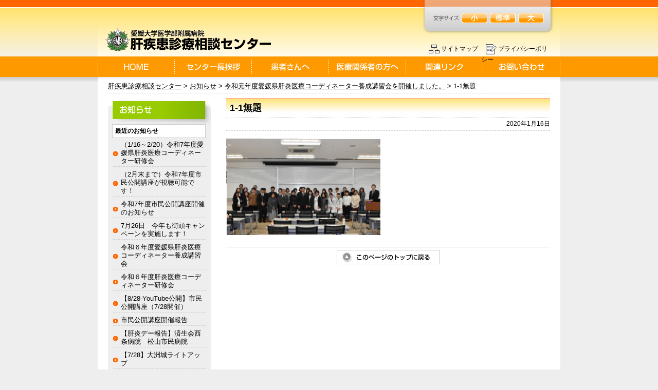

--- FILE ---
content_type: text/html; charset=UTF-8
request_url: https://www.m.ehime-u.ac.jp/hospital/liver/?attachment_id=2117
body_size: 19500
content:
<!DOCTYPE html PUBLIC "-//W3C//DTD XHTML 1.0 Transitional//EN" "http://www.w3.org/TR/xhtml1/DTD/xhtml1-transitional.dtd">
<html xmlns="http://www.w3.org/1999/xhtml">
<head>
<title>1-1無題 &laquo; 肝疾患診療相談センター[愛媛大学医学部附属病院]</title>
<meta http-equiv="Content-Type" content="text/html; charset=utf-8" />
<style type="text/css" media="all">
  <!--
	@import url('https://www.m.ehime-u.ac.jp/hospital/liver/wp-content/themes/liver/style.css');
  -->
</style>
<script src="https://www.m.ehime-u.ac.jp/hospital/liver/wp-content/themes/liver/js/swapimage.js" language="javascript" type="text/javascript"></script>
<script src="https://www.m.ehime-u.ac.jp/hospital/liver/wp-content/themes/liver/js/fontsize.js" language="javascript" type="text/javascript"></script>
</head>

<body>
<a name="top"></a>
<!-- HEADER -->
<div id="header-con">
  <div id="header"><a href="https://www.m.ehime-u.ac.jp/hospital/liver/"><img src="https://www.m.ehime-u.ac.jp/hospital/liver/wp-content/themes/liver/images/logo_header.gif" alt="愛媛大学医学部附属病院　肝疾患相談センター" width="322" height="44" border="0" class="logo" /></a>
    <div id="fontsize"><img src="https://www.m.ehime-u.ac.jp/hospital/liver/wp-content/themes/liver/images/fontsize.gif" alt="文字サイズ" width="50" height="20" hspace="5" /><a href="javascript:fsc('smaller');"><img src="https://www.m.ehime-u.ac.jp/hospital/liver/wp-content/themes/liver/images/btn_fontsize_s_off.gif" alt="文字を小さく" width="50" height="20" border="0" /></a><a href="javascript:fsc('default');"><img src="https://www.m.ehime-u.ac.jp/hospital/liver/wp-content/themes/liver/images/btn_fontsize_r_off.gif" alt="標準サイズに戻す" width="50" height="20" hspace="5" border="0" /></a><a href="javascript:fsc('larger');"><img src="https://www.m.ehime-u.ac.jp/hospital/liver/wp-content/themes/liver/images/btn_fontsize_b_off.gif" alt="文字を大きく" width="50" height="20" border="0" /></a><br />
      <br />
      <br />
    <img src="https://www.m.ehime-u.ac.jp/hospital/liver/wp-content/themes/liver/images/icn_sitemap.gif" alt="サイトマップ" width="21" height="17" hspace="3" align="absmiddle" /><a href="?page_id=123">サイトマップ</a>　<img src="https://www.m.ehime-u.ac.jp/hospital/liver/wp-content/themes/liver/images/icn_policy.gif" alt="プライバシーポリシー" width="21" height="20" hspace="3" align="absmiddle" /><a href="?page_id=114">プライバシーポリシー</a></div>
	<div id="glovalmenu"><a href="https://www.m.ehime-u.ac.jp/hospital/liver/"><img src="https://www.m.ehime-u.ac.jp/hospital/liver/wp-content/themes/liver/images/btn_home_off.gif" alt="ホーム" width="150" height="40" border="0" /></a><a href="?page_id=6"><img src="https://www.m.ehime-u.ac.jp/hospital/liver/wp-content/themes/liver/images/btn_aisatsu_off.gif" alt="センター長挨拶" width="150" height="40" border="0" /></a><a href="?page_id=11"><img src="https://www.m.ehime-u.ac.jp/hospital/liver/wp-content/themes/liver/images/btn_kanja_off.gif" alt="患者さんへ" width="150" height="40" border="0" /></a><a href="?page_id=63"><img src="https://www.m.ehime-u.ac.jp/hospital/liver/wp-content/themes/liver/images/btn_iryo_off.gif" alt="医療関係者の方へ" width="150" height="40" border="0" /></a><a href="?page_id=122"><img src="https://www.m.ehime-u.ac.jp/hospital/liver/wp-content/themes/liver/images/btn_link_off.gif" alt="関連リンク" width="150" height="40" border="0" /></a><a href="?page_id=104"><img src="https://www.m.ehime-u.ac.jp/hospital/liver/wp-content/themes/liver/images/btn_mail_off.gif" alt="お問い合わせ" width="150" height="40" border="0" /></a></div>
  </div>
</div>
<!-- End of HEADER --><!-- BODY -->
<div id="container">
  <div id="breadcrumbs">
    <a title="Go to 肝疾患診療相談センター." href="https://www.m.ehime-u.ac.jp/hospital/liver">肝疾患診療相談センター</a> &gt; <span property="itemListElement" typeof="ListItem"><a property="item" typeof="WebPage" title="Go to the お知らせ カテゴリー archives." href="https://www.m.ehime-u.ac.jp/hospital/liver/?cat=1" class="taxonomy category" ><span property="name">お知らせ</span></a><meta property="position" content="2"></span> &gt; <a title="Go to 令和元年度愛媛県肝炎医療コーディネーター養成講習会を開催しました。." href="https://www.m.ehime-u.ac.jp/hospital/liver/?p=2092" class="post post-post">令和元年度愛媛県肝炎医療コーディネーター養成講習会を開催しました。</a> &gt; 1-1無題  </div>
  <div id="body">
		<h2>1-1無題</h2>
	<div id="date">2020年1月16日</div>
	<p class="attachment"><a href='https://www.m.ehime-u.ac.jp/hospital/liver/wp-content/uploads/2020/01/1-1無題.png'><img fetchpriority="high" decoding="async" width="300" height="188" src="https://www.m.ehime-u.ac.jp/hospital/liver/wp-content/uploads/2020/01/1-1無題-300x188.png" class="attachment-medium size-medium" alt="" srcset="https://www.m.ehime-u.ac.jp/hospital/liver/wp-content/uploads/2020/01/1-1無題-300x188.png 300w, https://www.m.ehime-u.ac.jp/hospital/liver/wp-content/uploads/2020/01/1-1無題.png 641w" sizes="(max-width: 300px) 100vw, 300px" /></a></p>
		
	    <!-- リンク集に関する記述 -->
      </div>
  <div id="menu">
    <!-- single -->
<img src="https://www.m.ehime-u.ac.jp/hospital/liver/wp-content/themes/liver/images/title_menu_news.gif" alt="お知らせ" width="200" height="50" />
<p class="midashi">最近のお知らせ</p>
<ul>	<li><a href='https://www.m.ehime-u.ac.jp/hospital/liver/?p=3073'>（1/16～2/20）令和7年度愛媛県肝炎医療コーディネーター研修会　</a></li>
	<li><a href='https://www.m.ehime-u.ac.jp/hospital/liver/?p=3064'>（2月末まで）令和7年度市民公開講座が視聴可能です！</a></li>
	<li><a href='https://www.m.ehime-u.ac.jp/hospital/liver/?p=3057'>令和7年度市民公開講座開催のお知らせ</a></li>
	<li><a href='https://www.m.ehime-u.ac.jp/hospital/liver/?p=3055'>7月26日　今年も街頭キャンペーンを実施します！</a></li>
	<li><a href='https://www.m.ehime-u.ac.jp/hospital/liver/?p=3038'>令和６年度愛媛県肝炎医療コーディネーター養成講習会</a></li>
	<li><a href='https://www.m.ehime-u.ac.jp/hospital/liver/?p=3033'>令和６年度肝炎医療コーディネーター研修会</a></li>
	<li><a href='https://www.m.ehime-u.ac.jp/hospital/liver/?p=3023'>【8/28-YouTube公開】市民公開講座（7/28開催）</a></li>
	<li><a href='https://www.m.ehime-u.ac.jp/hospital/liver/?p=2999'>市民公開講座開催報告</a></li>
	<li><a href='https://www.m.ehime-u.ac.jp/hospital/liver/?p=3010'>【肝炎デー報告】済生会西条病院　松山市民病院</a></li>
	<li><a href='https://www.m.ehime-u.ac.jp/hospital/liver/?p=3001'>【7/28】大洲城ライトアップ</a></li>
</ul>
<p class="midashi">アーカイブ</p>
<ul>	<li><a href='https://www.m.ehime-u.ac.jp/hospital/liver/?m=202601'>2026年1月</a></li>
	<li><a href='https://www.m.ehime-u.ac.jp/hospital/liver/?m=202507'>2025年7月</a></li>
	<li><a href='https://www.m.ehime-u.ac.jp/hospital/liver/?m=202502'>2025年2月</a></li>
	<li><a href='https://www.m.ehime-u.ac.jp/hospital/liver/?m=202411'>2024年11月</a></li>
	<li><a href='https://www.m.ehime-u.ac.jp/hospital/liver/?m=202408'>2024年8月</a></li>
	<li><a href='https://www.m.ehime-u.ac.jp/hospital/liver/?m=202407'>2024年7月</a></li>
	<li><a href='https://www.m.ehime-u.ac.jp/hospital/liver/?m=202402'>2024年2月</a></li>
	<li><a href='https://www.m.ehime-u.ac.jp/hospital/liver/?m=202311'>2023年11月</a></li>
	<li><a href='https://www.m.ehime-u.ac.jp/hospital/liver/?m=202310'>2023年10月</a></li>
	<li><a href='https://www.m.ehime-u.ac.jp/hospital/liver/?m=202308'>2023年8月</a></li>
	<li><a href='https://www.m.ehime-u.ac.jp/hospital/liver/?m=202307'>2023年7月</a></li>
	<li><a href='https://www.m.ehime-u.ac.jp/hospital/liver/?m=202306'>2023年6月</a></li>
	<li><a href='https://www.m.ehime-u.ac.jp/hospital/liver/?m=202302'>2023年2月</a></li>
	<li><a href='https://www.m.ehime-u.ac.jp/hospital/liver/?m=202212'>2022年12月</a></li>
	<li><a href='https://www.m.ehime-u.ac.jp/hospital/liver/?m=202211'>2022年11月</a></li>
	<li><a href='https://www.m.ehime-u.ac.jp/hospital/liver/?m=202210'>2022年10月</a></li>
	<li><a href='https://www.m.ehime-u.ac.jp/hospital/liver/?m=202209'>2022年9月</a></li>
	<li><a href='https://www.m.ehime-u.ac.jp/hospital/liver/?m=202208'>2022年8月</a></li>
	<li><a href='https://www.m.ehime-u.ac.jp/hospital/liver/?m=202207'>2022年7月</a></li>
	<li><a href='https://www.m.ehime-u.ac.jp/hospital/liver/?m=202203'>2022年3月</a></li>
	<li><a href='https://www.m.ehime-u.ac.jp/hospital/liver/?m=202202'>2022年2月</a></li>
	<li><a href='https://www.m.ehime-u.ac.jp/hospital/liver/?m=202112'>2021年12月</a></li>
	<li><a href='https://www.m.ehime-u.ac.jp/hospital/liver/?m=202108'>2021年8月</a></li>
	<li><a href='https://www.m.ehime-u.ac.jp/hospital/liver/?m=202107'>2021年7月</a></li>
	<li><a href='https://www.m.ehime-u.ac.jp/hospital/liver/?m=202104'>2021年4月</a></li>
	<li><a href='https://www.m.ehime-u.ac.jp/hospital/liver/?m=202102'>2021年2月</a></li>
	<li><a href='https://www.m.ehime-u.ac.jp/hospital/liver/?m=202010'>2020年10月</a></li>
	<li><a href='https://www.m.ehime-u.ac.jp/hospital/liver/?m=202009'>2020年9月</a></li>
	<li><a href='https://www.m.ehime-u.ac.jp/hospital/liver/?m=202007'>2020年7月</a></li>
	<li><a href='https://www.m.ehime-u.ac.jp/hospital/liver/?m=202001'>2020年1月</a></li>
	<li><a href='https://www.m.ehime-u.ac.jp/hospital/liver/?m=201911'>2019年11月</a></li>
	<li><a href='https://www.m.ehime-u.ac.jp/hospital/liver/?m=201908'>2019年8月</a></li>
	<li><a href='https://www.m.ehime-u.ac.jp/hospital/liver/?m=201907'>2019年7月</a></li>
	<li><a href='https://www.m.ehime-u.ac.jp/hospital/liver/?m=201811'>2018年11月</a></li>
	<li><a href='https://www.m.ehime-u.ac.jp/hospital/liver/?m=201810'>2018年10月</a></li>
	<li><a href='https://www.m.ehime-u.ac.jp/hospital/liver/?m=201808'>2018年8月</a></li>
	<li><a href='https://www.m.ehime-u.ac.jp/hospital/liver/?m=201807'>2018年7月</a></li>
	<li><a href='https://www.m.ehime-u.ac.jp/hospital/liver/?m=201803'>2018年3月</a></li>
	<li><a href='https://www.m.ehime-u.ac.jp/hospital/liver/?m=201802'>2018年2月</a></li>
	<li><a href='https://www.m.ehime-u.ac.jp/hospital/liver/?m=201801'>2018年1月</a></li>
	<li><a href='https://www.m.ehime-u.ac.jp/hospital/liver/?m=201711'>2017年11月</a></li>
	<li><a href='https://www.m.ehime-u.ac.jp/hospital/liver/?m=201710'>2017年10月</a></li>
	<li><a href='https://www.m.ehime-u.ac.jp/hospital/liver/?m=201708'>2017年8月</a></li>
	<li><a href='https://www.m.ehime-u.ac.jp/hospital/liver/?m=201707'>2017年7月</a></li>
	<li><a href='https://www.m.ehime-u.ac.jp/hospital/liver/?m=201704'>2017年4月</a></li>
	<li><a href='https://www.m.ehime-u.ac.jp/hospital/liver/?m=201702'>2017年2月</a></li>
	<li><a href='https://www.m.ehime-u.ac.jp/hospital/liver/?m=201612'>2016年12月</a></li>
	<li><a href='https://www.m.ehime-u.ac.jp/hospital/liver/?m=201611'>2016年11月</a></li>
	<li><a href='https://www.m.ehime-u.ac.jp/hospital/liver/?m=201610'>2016年10月</a></li>
	<li><a href='https://www.m.ehime-u.ac.jp/hospital/liver/?m=201608'>2016年8月</a></li>
	<li><a href='https://www.m.ehime-u.ac.jp/hospital/liver/?m=201607'>2016年7月</a></li>
	<li><a href='https://www.m.ehime-u.ac.jp/hospital/liver/?m=201606'>2016年6月</a></li>
	<li><a href='https://www.m.ehime-u.ac.jp/hospital/liver/?m=201605'>2016年5月</a></li>
	<li><a href='https://www.m.ehime-u.ac.jp/hospital/liver/?m=201604'>2016年4月</a></li>
	<li><a href='https://www.m.ehime-u.ac.jp/hospital/liver/?m=201603'>2016年3月</a></li>
	<li><a href='https://www.m.ehime-u.ac.jp/hospital/liver/?m=201602'>2016年2月</a></li>
	<li><a href='https://www.m.ehime-u.ac.jp/hospital/liver/?m=201512'>2015年12月</a></li>
	<li><a href='https://www.m.ehime-u.ac.jp/hospital/liver/?m=201511'>2015年11月</a></li>
	<li><a href='https://www.m.ehime-u.ac.jp/hospital/liver/?m=201505'>2015年5月</a></li>
	<li><a href='https://www.m.ehime-u.ac.jp/hospital/liver/?m=201503'>2015年3月</a></li>
	<li><a href='https://www.m.ehime-u.ac.jp/hospital/liver/?m=201501'>2015年1月</a></li>
	<li><a href='https://www.m.ehime-u.ac.jp/hospital/liver/?m=201411'>2014年11月</a></li>
	<li><a href='https://www.m.ehime-u.ac.jp/hospital/liver/?m=201409'>2014年9月</a></li>
	<li><a href='https://www.m.ehime-u.ac.jp/hospital/liver/?m=201408'>2014年8月</a></li>
	<li><a href='https://www.m.ehime-u.ac.jp/hospital/liver/?m=201407'>2014年7月</a></li>
	<li><a href='https://www.m.ehime-u.ac.jp/hospital/liver/?m=201406'>2014年6月</a></li>
	<li><a href='https://www.m.ehime-u.ac.jp/hospital/liver/?m=201405'>2014年5月</a></li>
	<li><a href='https://www.m.ehime-u.ac.jp/hospital/liver/?m=201404'>2014年4月</a></li>
	<li><a href='https://www.m.ehime-u.ac.jp/hospital/liver/?m=201402'>2014年2月</a></li>
	<li><a href='https://www.m.ehime-u.ac.jp/hospital/liver/?m=201401'>2014年1月</a></li>
	<li><a href='https://www.m.ehime-u.ac.jp/hospital/liver/?m=201312'>2013年12月</a></li>
	<li><a href='https://www.m.ehime-u.ac.jp/hospital/liver/?m=201311'>2013年11月</a></li>
	<li><a href='https://www.m.ehime-u.ac.jp/hospital/liver/?m=201310'>2013年10月</a></li>
	<li><a href='https://www.m.ehime-u.ac.jp/hospital/liver/?m=201309'>2013年9月</a></li>
	<li><a href='https://www.m.ehime-u.ac.jp/hospital/liver/?m=201308'>2013年8月</a></li>
	<li><a href='https://www.m.ehime-u.ac.jp/hospital/liver/?m=201307'>2013年7月</a></li>
	<li><a href='https://www.m.ehime-u.ac.jp/hospital/liver/?m=201306'>2013年6月</a></li>
	<li><a href='https://www.m.ehime-u.ac.jp/hospital/liver/?m=201305'>2013年5月</a></li>
	<li><a href='https://www.m.ehime-u.ac.jp/hospital/liver/?m=201304'>2013年4月</a></li>
	<li><a href='https://www.m.ehime-u.ac.jp/hospital/liver/?m=201301'>2013年1月</a></li>
	<li><a href='https://www.m.ehime-u.ac.jp/hospital/liver/?m=201212'>2012年12月</a></li>
	<li><a href='https://www.m.ehime-u.ac.jp/hospital/liver/?m=201211'>2012年11月</a></li>
	<li><a href='https://www.m.ehime-u.ac.jp/hospital/liver/?m=201209'>2012年9月</a></li>
	<li><a href='https://www.m.ehime-u.ac.jp/hospital/liver/?m=201208'>2012年8月</a></li>
	<li><a href='https://www.m.ehime-u.ac.jp/hospital/liver/?m=201207'>2012年7月</a></li>
	<li><a href='https://www.m.ehime-u.ac.jp/hospital/liver/?m=201206'>2012年6月</a></li>
	<li><a href='https://www.m.ehime-u.ac.jp/hospital/liver/?m=201205'>2012年5月</a></li>
	<li><a href='https://www.m.ehime-u.ac.jp/hospital/liver/?m=201204'>2012年4月</a></li>
	<li><a href='https://www.m.ehime-u.ac.jp/hospital/liver/?m=201203'>2012年3月</a></li>
	<li><a href='https://www.m.ehime-u.ac.jp/hospital/liver/?m=201201'>2012年1月</a></li>
	<li><a href='https://www.m.ehime-u.ac.jp/hospital/liver/?m=201111'>2011年11月</a></li>
	<li><a href='https://www.m.ehime-u.ac.jp/hospital/liver/?m=201110'>2011年10月</a></li>
	<li><a href='https://www.m.ehime-u.ac.jp/hospital/liver/?m=201109'>2011年9月</a></li>
	<li><a href='https://www.m.ehime-u.ac.jp/hospital/liver/?m=201108'>2011年8月</a></li>
	<li><a href='https://www.m.ehime-u.ac.jp/hospital/liver/?m=201107'>2011年7月</a></li>
	<li><a href='https://www.m.ehime-u.ac.jp/hospital/liver/?m=201106'>2011年6月</a></li>
	<li><a href='https://www.m.ehime-u.ac.jp/hospital/liver/?m=201105'>2011年5月</a></li>
	<li><a href='https://www.m.ehime-u.ac.jp/hospital/liver/?m=201010'>2010年10月</a></li>
	<li><a href='https://www.m.ehime-u.ac.jp/hospital/liver/?m=201009'>2010年9月</a></li>
	<li><a href='https://www.m.ehime-u.ac.jp/hospital/liver/?m=201006'>2010年6月</a></li>
	<li><a href='https://www.m.ehime-u.ac.jp/hospital/liver/?m=201004'>2010年4月</a></li>
	<li><a href='https://www.m.ehime-u.ac.jp/hospital/liver/?m=201003'>2010年3月</a></li>
</ul>
<p class="midashi">カテゴリ</p>
<ul>	<li class="cat-item cat-item-1"><a href="https://www.m.ehime-u.ac.jp/hospital/liver/?cat=1">お知らせ</a>
</li>
	<li class="cat-item cat-item-6"><a href="https://www.m.ehime-u.ac.jp/hospital/liver/?cat=6">医療関係者の方へのお知らせ</a>
</li>
	<li class="cat-item cat-item-8"><a href="https://www.m.ehime-u.ac.jp/hospital/liver/?cat=8">患者さんへのお知らせ</a>
</li>
</ul>
<img src="https://www.m.ehime-u.ac.jp/hospital/liver/wp-content/themes/liver/images/title_menu_footer.gif" alt="" width="200" height="10" />


<!-- page -->


<!-- month -->


<!-- category -->
    <div id="menubannar"><a href="?cat=8"><img src="https://www.m.ehime-u.ac.jp/hospital/liver/wp-content/themes/liver/images/bannar_newskanja_mini_off.jpg" alt="患者さんへのお知らせ" width="168" height="45" vspace="10" border="0" /></a><a href="?cat=6"><img src="https://www.m.ehime-u.ac.jp/hospital/liver/wp-content/themes/liver/images/bannar_gyouji_mini_off.jpg" alt="患者さんへのお知らせ" width="168" height="45" border="0" /></a><a href="http://www.hsp.ehime-u.ac.jp/" target="_blank"><img src="https://www.m.ehime-u.ac.jp/hospital/liver/wp-content/themes/liver/images/bannar_hospital_off.gif" alt="愛媛大学医学部附属病院" width="168" height="45" vspace="10" border="0" /></a><a href="http://www.m.ehime-u.ac.jp/school/int.med3/" target="_blank"><img src="https://www.m.ehime-u.ac.jp/hospital/liver/wp-content/themes/liver/images/bannar_dai3_off.gif" alt="先端病態制御内科学" width="168" height="45" border="0" /></a></div>
  </div>
  <div id="navi"><a href="#top"><img src="https://www.m.ehime-u.ac.jp/hospital/liver/wp-content/themes/liver/images/btn_backtop_off.gif" alt="このページのトップに戻る" width="200" height="28" border="0" /></a></div>
  <div id="clear">&nbsp;</div>
</div>
<!-- End of BODY -->
<!-- FOOTER -->
<div id="footerlink"><a href="https://www.m.ehime-u.ac.jp/hospital/liver/">HOME</a>｜<a href="?cat=1">お知らせ</a>｜<a href="?page_id=6">センター長挨拶</a>｜<a href="?page_id=11">患者さんへ</a>｜<a href="?page_id=63">医療関係者の方へ</a>｜<a href="?page_id=122">関連リンク</a>｜<a href="?page_id=104">お問い合わせ</a>｜<a href="?page_id=123">サイトマップ</a>｜<a href="?page_id=114">プライバシーポリシー</a></div>
<div id="footer-con"> 
  <div id="footer">
    <strong>肝疾患診療相談センター</strong><br />
    〒791-0295　愛媛県東温市志津川　TEL/FAX (089)960-5955
  </div>
</div>
<div id="copyright"> Copyright &copy; <script type="text/javascript">myDate = new Date();myYear = myDate.getFullYear();document.write(myYear);</script> 愛媛大学医学部附属病院肝疾患診療相談センター All Rights Reserved.</div>
<!-- End of FOOTER -->
<script type="text/javascript">
var gaJsHost = (("https:" == document.location.protocol) ? "https://ssl." : "http://www.");
document.write(unescape("%3Cscript src='" + gaJsHost + "google-analytics.com/ga.js' type='text/javascript'%3E%3C/script%3E"));
</script>
<script type="text/javascript">
try {
var pageTracker = _gat._getTracker("UA-15116839-1");
pageTracker._trackPageview();
} catch(err) {}</script>
</body>
</html>


--- FILE ---
content_type: text/css
request_url: https://www.m.ehime-u.ac.jp/hospital/liver/wp-content/themes/liver/style.css
body_size: 8917
content:
@charset "utf-8";
/*
Theme Name: 肝疾患相談センターforWP
Theme URI: http://www.studio-too.com/
Description: Designed for Department of Gastroenterology and Metabology
Version: 1.0
Author: studio-too
*/

/* ======================================================

      CROSS BROWSER FONT SIZE from Yahoo! fonts-min.css

   ====================================================== */

body{
	font:13px/1.231 arial,helvetica,clean,sans-serif;
	*font-size:small;
	*font:x-small;
	margin: 0px;
	padding: 0px;
	background: #EEEEEE url(images/bg_container.gif) center top repeat-y;
}
select,input,button,textarea,button{
	font:99% arial,helvetica,clean,sans-serif;
}
table{
	font-size:inherit;font:100%;
}
pre,code,kbd,samp,tt{
	font-family:monospace;
	*font-size:108%;
	line-height:100%;
}.blacklink {
	color: #000000;
	border-bottom: dashed #666666 1px;
}



/* ======================================================

      ORIGINAL STYLE of WordPress

   ====================================================== */

/* Begin Images */
p img {
	padding: 0;
	max-width: 100%;
	}

/*	Using 'class="alignright"' on an image will (who would've
	thought?!) align the image to the right. And using 'class="centered',
	will of course center the image. This is much better than using
	align="center", being much more futureproof (and valid) */

img.centered {
	display: block;
	margin-left: auto;
	margin-right: auto;
	}

img.alignright {
	padding: 4px;
	margin: 0 0 2px 7px;
	display: inline;
	}

img.alignleft {
	padding: 4px;
	margin: 0 7px 2px 0;
	display: inline;
	}

.alignright {
	float: right;
	}

.alignleft {
	float: left;
	}
/* End Images */



/* ======================================================

      DEFINITIONS of BASIC CONSTRUCTION

   ====================================================== */

/* ========== //      TAGS      // ========== */

h1 {
	font-size: 122%;
	font-weight: bold;
	background: url(images/bg_h1.gif) repeat-x;
	border-bottom: dashed #CCCCCC 1px;
	border-top: solid #FF6600 1px;
	margin: 0 0 15px 0;
	padding: 7px;
}
h2 {
	font-size: 122%;
	font-weight: bold;
	background: url(images/bg_h1.gif) repeat-x;
	border-bottom: dotted #CCCCCC 1px;
	border-top: solid #FF6600 1px;
	margin: 0px;
	padding: 7px;
}
h3 {
	font-size: 100%;
	font-weight: bold;
	color: #0066CC;
	margin: 0 0 10px 0;
	padding: 0px;
}
p {
	margin: 0 0 15px 0;
	padding: 0px;
}


/* ========== // Constructions  // ========== */

#header-con {
	background: url(images/bg_header-con.gif) repeat-x;
	width: 100%;
	height: 160px;
}
#header {
	background: url(images/bg_header.png) no-repeat;
	width: 900px;
	margin: 0 auto;
	padding: 0px;
	height: 160px;
	position: relative;
}
#header .logo {
	margin: 0px;
	padding: 55px 0 0 15px;
}
#fontsize {
	margin: 0px;
	padding: 0px;
	height: 80px;
	width: 245px;
	position: absolute;
	left: 635px;
	right: 20px;
	top: 25px;
	text-align: center;
	font-size: 12px;
	line-height: 20px;
}
#glovalmenu {
	margin: 11px 0 0 0;
	padding: 0px;
	width: 100%;
}
#container {
	margin: 0 auto;
	padding: 0px;
	width: 900px;
}
#topimg {
	margin: 0 20px 10px 20px;
	padding: 0px;
	width: 860px;
}
#topleft {
	margin: 0 0 0 20px;
	padding: 0px;
	width: 540px;
	float: left;
}
#topleft div {
	margin: 0px;
	padding: 0px;
	background-color: #EEEEEE;
}
#topleft p {
	margin: 0 0 15px 0;
	padding: 0 15px;
	width: 510px;
	line-height: 180%;
	font-size: 93%;
}
#topleft ul {
	margin: 15px;
	padding: 0px;
	list-style-type: none;
	font-size: 93%;
}
#topleft li {
	line-height: 100%;
	background-image: url(images/bullet01.gif);
	background-repeat: no-repeat;
	background-position: left 4px;
	margin: 0px;
	padding: 0 0 10px 13px;
}
#topright {
	margin: 0 20px 0 0;
	padding: 0px;
	float: right;
	width: 300px;
	background-color: #EEEEEE;
}
#toprightbannar {
	margin: 15px 20px 0 0;
	padding: 0px;
	float: right;
	width: 300px;
}
#topright dl {
	margin: 0px;
	padding: 0 15px;
	line-height: 100%;
	font-size: 93%;
}
#topright dt {
	margin: 0 0 5px 0;
	padding: 0px;
}
#topright dd {
	margin: 0 0 5px 0;
	padding: 0 0 5px 0;
	border-bottom: dashed #CCCCCC 1px;
}
#breadcrumbs {
	margin: 0 20px 10px 20px;
	padding: 0 0 5px 0;
	width: 860px;
	border-bottom: dashed #CCCCCC 1px;
	font-size: 93%;
}
#menu {
	margin: 0 0 0 20px;
	padding: 0px;
	float: left;
	width: 200px;
	background-color: #EEEEEE;
	font-size: 93%;
}
.midashi {
	margin: 0 10px 5px 8px;
	padding: 5px;
	background-color: #FFFFFF;
	font-size: 93%;
	font-weight: bold;
	border: solid #CCCCCC 1px;
}
#menu ul {
	margin: 0 10px;
	padding: 0px;
	list-style-type: none;
}
#menu li {
	margin: 0 0 7px 0;
	padding: 0 0 2px 15px;
	background: url(images/bullet01.gif) no-repeat left center;
	border-bottom: dashed #CCCCCC 1px;
}
#menubannar {
	margin: 0px;
	padding: 0 10px;
	float: left;
	width: 180px;
	text-align: center;
	background-color: #FFFFFF;
}
#body {
	margin: 0 20px 0 0;
	padding: 0px;
	float: right;
	width: 630px;
}
#body #date {
	margin: 0 0 15px 0;
	padding: 5px 0;
	font-size: 85%;
	text-align: right;
	border-bottom: dashed #CCCCCC 1px;
}
#body p {
	margin: 0 0 1em 0;
	padding: 0px;
	font-size: 93%;
	line-height: 180%;
}
#body table {
	margin: 0 0 1em 0;
	padding: 0px;
	line-height: 180%;
}
#body ul {
	margin: 0 0 1em 0;
	padding: 0 0 0 15px;
	list-style-type: none;
	font-size: 93%;
}
#body li {
	line-height: 21px;
	margin: 0px;
	padding: 0 0 8px 25px;
	background-image: url(images/bullet03.gif);
	background-repeat: no-repeat;
	background-position: left top;
}
#body .list {
	margin: 0px;
	padding: 0px;
	font-size: 93%;
	list-style: none;
	line-height: 100%;
}
#body .list dt {
	margin: 0px;
	padding: 0 0 0 10px;
	width: 10em;
}
#body .list dd {
	margin: -1.2em 0 8px 0;
	padding: 0 0 3px 10em;
	border-bottom: dashed #CCCCCC 1px;
	background: url(images/bullet02.gif) no-repeat 0px 5px;
}
#navi {
	margin: 10px 20px 20px 0;
	padding: 5px 0 0 0;
	float: right;
	width: 630px;
	text-align: center;
	border-top: solid #CCCCCC 1px;
}
#bannar {
	margin: 0px;
	padding: 20px 0;
	clear: both;
	width: 100%;
	text-align: center;
}
#clear {
	margin: 0px;
	padding: 0px;
	clear: both;
	height: 10px;
	width: 100%;
}
#footerlink {
	background-color: #FFFFFF;
	text-align: right;
	margin: 0 auto;
	padding: 10px 0;
	width: 860px;
	border-top: solid #CCCCCC 1px;
	font-size: 93%;
}
#footer-con {
	background-image: url(images/bg_footer-con.gif);
	background-repeat: repeat-x;
	height: 70px;
	width: 100%;
	margin: 0px;
	padding: 0px;
}
#footer {
	background-image: url(images/bg_footer.gif);
	background-repeat: repeat-x;
	height: 30px;
	width: 860px;
	margin: 0 auto;
	padding: 20px;
	font-size: 12px;
	line-height: 15px;
	color: #FFFFFF;
}
#copyright {
	font-size: 10px;
	color: #666666;
	text-align: right;
	margin: 0 auto;
	padding: 10px 20px;
	width: 860px;
}


/* ========== //        Font         // ========== */

.red {
	color: #FF0000;
}
.red-b {
	color: #FF0000;
	font-weight: bold;
}
.blue {
	color: #0066CC;
}
.blue-b {
	color: #0066CC;
	font-weight: bold;
}
.green {
	color: #009900;
}
.green-b {
	color: #009900;
	font-weight: bold;
}


/* ========== //       Caption       // ========== */
/* Captions */
.aligncenter,
div.aligncenter {
	display: block;
	margin-left: auto;
	margin-right: auto;
}
.wp-caption {
	border: 1px solid #ddd;
	text-align: center;
	background-color: #f3f3f3;
	padding-top: 4px;
	margin: 10px;
	-moz-border-radius: 3px;
	-khtml-border-radius: 3px;
	-webkit-border-radius: 3px;
	border-radius: 3px;
}
.wp-caption img {
	margin: 0;
	padding: 0;
	border: 0 none;
}
.wp-caption p.wp-caption-text {
	font-size: 11px;
	line-height: 17px;
	padding: 0 4px 5px;
	margin: 0;
}


/* ========== // Link Color Setting  // ========== */

a:link {
	color: #0099FF;
}
a:visited {
	color: #0099CC;
}
a:active, a:hover {
	color: #FF6600;
}
/* -- Submenu, Header & Footer -- */
#menu a:link, #menu a:visited, #fontsize a:link, #fontsize a:visited, #footerlink a:link, #footerlink a:visited {
	color: #000000;
	text-decoration: none;
}
#menu a:hover, #menu a:active, #fontsize a:hover, #fontsize a:active, #footerlink a:hover, #footerlink a:active {
	color: #FF6600;
	text-decoration: none;
}
/* -- Breadcrumbs & Top Page Index -- */
#breadcrumbs a:link, #breadcrumbs a:visited, #topright a:link, #topright a:visited {
	color: #000000;
	text-decoration: underline;
}
#breadcrumbs a:hover, #breadcrumbs a:active, #topright a:hover, #topright a:active {
	color: #FF6600;
	text-decoration: underline;
}


